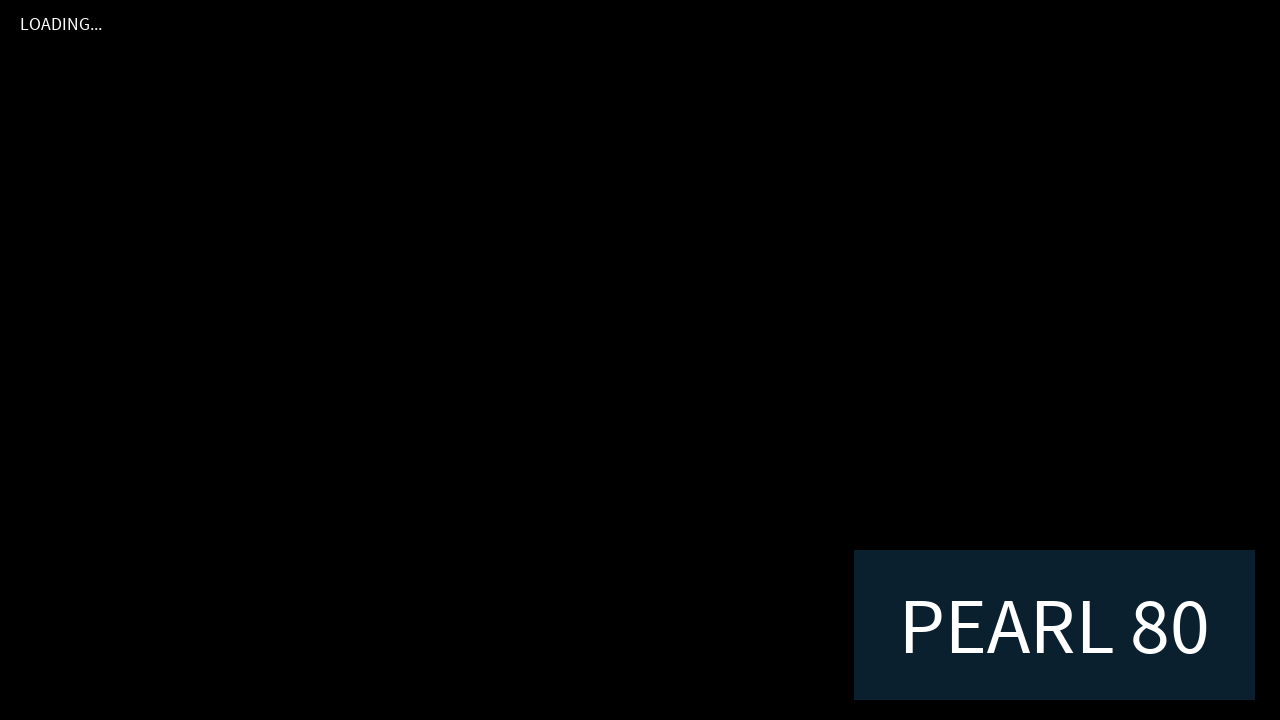

--- FILE ---
content_type: text/html; charset=utf-8
request_url: https://vrcloud.com/?pv=1497769863
body_size: 4206
content:
<!DOCTYPE html>
<html lang="en" xml:lang="en" xmlns="http://www.w3.org/1999/xhtml">
<head>
	<title>Pearl 80 &#8211; 360/VR Virtual Tour &#8211; VRCLOUD</title>
	<meta charset="utf-8" />
	<meta http-equiv="Content-Type" content="charset=utf-8" />
	<meta http-equiv="x-ua-compatible" content="IE=edge" />
	<meta name="msvalidate.01" content="AC3EDF88C1B12BC797488B0CDC5BFF39" />
	<meta name="description" content="Take a 360 VR virtual visit of the Pearl 80 on VRCloud." />
		
		<meta name="robots" content="noarchive" />
					<meta name="google" content="notranslate" />
					<meta property="og:description" content="Take a 360 VR virtual visit of the Pearl 80 on VRCloud." />
					<meta property="og:title" content="Pearl 80" />
					<meta property="og:type" content="vr" />
					<meta property="og:url" content="https://vrcloud.com/?pv=1497769863" />					
					<link rel="canonical" href="https://vrcloud.com/?pv=1497769863" /><meta property="og:image" content="https://cdn-dynamic.vrcloud.com/inventory/1497769863/ibwnadqsyc9tgqee/ibwnadqsyc9tgqee_960.jpg?v=p29247234" />	<link rel="shortcut icon" href="/favicon.png?v=1769040977" />
	<link rel="stylesheet" type="text/css" href="/css/reset.css?v=c29403950" />	
			
		
	<style>
		*{	margin:0; padding:0; border:0; box-sizing:border-box;  }	
		html{ width:100%; height:100%; position:fixed; }
		body{ width:100%; height:100%; min-width:360px; font-size:16px;  padding:0; margin:0; background-color:#fff; overflow:hidden; line-height:normal; font-family:'Montserrat', Arial; }
		::placeholder { opacity:0.35; }				
				body{ background-color:#1a1a1a; } #preloaderSplash { position:absolute; right:0px; width:100%; height:100%; background-position:center; background-repeat:no-repeat; z-index:9999999; background-color:#1a1a1a; background-image:url(https://cdn-static.vrcloud.com/_common_/assets/pv_loading_anim.light.gif?v=c29403950), url(https://cdn-static.vrcloud.com/_common_/assets/pv_loading_gfx.light.png?v=c29403950);} #pano { background-color:#1a1a1a;} #pano * { font-family:vtFont !important;} video::-internal-media-controls-download-button { display:none !important; } video::-webkit-media-controls-enclosure { overflow:hidden !important;} video::-webkit-media-controls-panel { width:calc(100% + 30px) !important;}@font-face{ font-family:vtFont; font-style:normal; font-weight:400; font-display:block; src:url(https://cdn-static.vrcloud.com/_common_/profiles/pearl-yachts/skin/vtFont.woff?v=p29247234) format("woff"); }	</style>
		
</head><body lang="en" instance="xixd8yjyg0r4" ts="1769040977" >
<div id="container" class="relative w100p h100p">
	<div id="nopano" class="relative w100p h100p" style="overflow-y:scroll;box-sizing: border-box;display:none;">
	<div class="relative bg_black devMod">
		<div class="absolute r_0 b_0 mask bgtxt" style="top:-10px;left:-30px;color:rgba(255,255,255,0.1);font-size:200px;line-height:0.8;pointer-events:none;text-transform:uppercase;">Pearl 80</div>	
		<div class="relative" style="">
			<a href="https://vrcloud.com" style="color:#fff;text-decoration:none;line-height:1.2;">
				<h1>360 / VR Immersive Virtual Tour of the Pearl 80</h1>
			</a>
		</div>	
	</div>				
	<div id="col_l" class="fl">
		<div class="devMod" style="color:#000;">
			<h4>Take a complete 360 immersive walk through virtual tour of the Pearl 80.</h4>
			<br/>
			<h2 class="mb_10">Info about Pearl 80</h2>
						<br/>
			<strong>Boat Length:</strong> 80 ft<br/>
						<br/>
			<h3 class="mt_10 mb_10">Who created this Virtual Tour?</h3>
			This 360 virtual tour panoramic/spherical VR photography was done by <a href="https://www.prestigevision.com">Prestige Vision Inc</a>. A leader in global VR Photography and Sales Tools. Prestige Vision creates the finest and most recognized yacht virtual tours and aircraft virtual tours online. The most effective sales tool to sell yacht aircraft and real estate.<br/>
			<br/>
			<h3 class="mt_10 mb_10">What is the best Virtual Tour Software to use?</h3>
			This virtual tour is built using <a href="https://vrcloud.com">VRCloud.com</a> online platform, the #1 online virtual tour software for building, hosting and publishing custom 360 virtual tours. Amazing virtual tour software and sales tool for the professional, company, or enterprise.<br/>
			<br/>
			<h4>To see more 360 VR Virtual Tours Visit:</h4>
			<a href="https://vrcloud.com">https://vrcloud.com</a><br/>
			<a href="https://www.boatshowavenue.com">https://www.boatshowavenue.com</a><br/>
			<br/>
			<h4>Subscribe to VRCloud Social:</h4>
			<a href="https://www.facebook.com/vrcloud/">Facebook</a><br/>
			<a href="https://ca.linkedin.com/company/vrcloud">Linkedin</a><br/>
			<a href="https://vrcloud.com/?pv=1497769863&360vr" id="pgBtn">Go to 360 VR Immersive Tour &#187;</a>
		</div>
	</div>
	<div id="col_r" class="fl">
		<div class="devMod pt20">
			<img id="vr-img" src="https://cdn-dynamic.vrcloud.com/inventory/1497769863/ibwnadqsyc9tgqee/ibwnadqsyc9tgqee_1440.jpg?v=p29247234" class="w100p" title="360 VR Virtual Tours of the Pearl 80" alt="360 VR Virtual Tours of the Pearl 80" />							<div class="mt_20 mb_20"><h4>Other 360 VR from Pearl Yachts</h4></div>
				<div class="mb_20"></div>
				<h4>&#187; <a href="https://www.boatshowavenue.com/boats-for-sale/pearl-yachts">See All Pearl Yachts</a></h4>
						<div id="vr-tags" style="margin-top:20px;letter-spacing:1px;line-height:2em;"><strong>Tags:</strong> <a href="https://twitter.com/hashtag/vr">#VR</a> <a href="https://twitter.com/hashtag/virtualreality">#VirtualReality</a> <a href="https://twitter.com/hashtag/xr">#XR</a> <a href="https://twitter.com/hashtag/360photography">#360Photography</a> <a href="https://twitter.com/hashtag/virtualtours">#VirtualTours</a> <a href="https://twitter.com/hashtag/360tours">#360Tours</a></div>
		</div>	
	</div>
	<div class="clr"></div>
	<div class="bg_grey" style="min-height:10vh;"> 
		<div class="mw680 m_auto pt40 pb40">
			<div class="table w100p h100p"><div class="tcell w100p black tac">&copy; 2020 VRCloud. All Rights Reserved. <a href="/sitemap.php" class="black"><u>Sitemap</u></a></div></div>
		</div>
	</div>
</div>		<script type="text/javascript" src="https://cdn-static.vrcloud.com/_common_/plugins/krpano/krpano.js?v=c29403950"></script>
		<div id="preloaderSplash" style="position:absolute;top:0;bottom:0;left:0;right:0;"></div>
		<div id="pano" style="position:absolute;top:0;bottom:0;left:0;right:0;"></div>	
		<script>
			var $p,$v,$k,$r,delay=0,ct=0,snCt=0,ismobile=0,play=0,initvars={},vars={}, fontLoaded = false, windowSized = false;
			var xhr = new XMLHttpRequest();	

			var ready = setInterval(function(){
				if(fontLoaded && windowSized){
					initPano();
					clearInterval(ready);
				}
			},100);
			
			function logVisit(){
				console.log('logVisit...');
				document.getElementById('pano').onclick=null;			
				xhr.open('GET','/inc/v.php?act=vi&id=1497769863&nv=1', true);
				//xhr.onload = function(){ console.log(xhr.responseText); };
				xhr.send();
			}
			function logScene(a,b){
				console.log('logScene...');
				xhr.open('GET','/inc/v.php?act=sn&id=1497769863&sn='+a+'&dr='+b, true);
				//xhr.onload = function(){ console.log(xhr.responseText); };
				xhr.send();
			}
			function logPopup(a,b,c){
				console.log('logPopup...');
				xhr.open('GET','/inc/v.php?act=pp&id=1497769863&ty='+a+'&pn='+b+'&dr='+c, true);
				//xhr.onload = function(){ console.log(xhr.responseText); };
				xhr.send();
			}

			function clog(msg){ console.log(msg); }				  
		
			function kr_scene(n){			
				snCt++;
				//console.log(n + ' ' + snCt);				
							}			
			
			function cleanString(str){
				return str.replace(/[^a-zA-Z0-9]/g, '');
			}	
			
			function setCookie(cname, cvalue, exdays) {
				const d = new Date();
				d.setTime(d.getTime() + (exdays * 24 * 60 * 60 * 1000));
				let expires = "expires="+d.toUTCString();
				document.cookie = cname + "=" + cvalue + ";" + expires + ";path=/";
			}

			function getCookie(cname) {
				let name = cname + "=";
				let ca = document.cookie.split(';');
				for(let i = 0; i < ca.length; i++){
					let c = ca[i];
					while(c.charAt(0) == ' '){ c = c.substring(1); }
					if(c.indexOf(name) == 0){ return c.substring(name.length, c.length); }
				}
				return "";
			}			
			
			function embedReady(krpano_interface){
				$k = krpano_interface;
				$r = setInterval(function(){
					if($k.get('progress.progress')==1){
						clearInterval($r);
																	}
				},250);
			}
			function removePreloader(){ document.getElementById('preloaderSplash').innerHTML='';document.getElementById('preloaderSplash').style.display='none'; }			
			
			function initPano(){
				embedpano({xml:"https://cdn-static.vrcloud.com/pearl-yachts/ma1861/pvvt.xml?v=p29247234",target:"pano",onready:embedReady,html5:"only+webgl",passQueryParameters:false,wmode:"opaque",webxr:"prefer",mwheel:false,initvars:initvars,vars:vars});
			}
			
			function loadFont() {
				var font = new FontFace('vtFont', 'url(https://cdn-static.vrcloud.com/_common_/profiles/pearl-yachts/skin/vtFont.woff?v=p29247234)', {});
				font.load().then(function(loadedFont) {
					document.fonts.add(loadedFont);
					document.dispatchEvent(new Event('fontLoaded'));
				}).catch(function(error) {
					console.error('Font could not be loaded:', error);
				});
			}
			
			function initMobile(){
				document.getElementById('pano').innerHTML='<div style="width:100%; height:100%;background-image: url(https://cdn-dynamic.vrcloud.com/inventory/1497769863/ibwnadqsyc9tgqee/ibwnadqsyc9tgqee_960.jpg?v=p29247234);background-size:cover;background-position:center;"></div><div style="position:absolute; top:0; left:0; right:0; bottom:0; background-color:rgba(0,0,0,0.5);"><a target="_blank" href="/?pv=1497769863" style="display:table;width:100%;height:100%;"><div style="display:table-cell;width:inherit;height:inherit;vertical-align:middle;"><div style="margin-left: auto; margin-right: auto; width:60%; max-width:220px; height: 60%; max-height:220px; background-size: contain; background-repeat:no-repeat; background-position: center; background-image: url(https://cdn-static.vrcloud.com/_common_/assets/pv_play.png?v=c29403950);"></div></div></a></div>';
				removePreloader();					
			}
			
			function initTraffic(e){ e.preventDefault(); $p.removeEventListener('touchstart', initTraffic); $p.removeEventListener('click', initTraffic); if($v==null){ logVisit(); $v=1; } }
			
			initvars["CVER"]="c29403950";initvars["PVER"]="p29247234";initvars["BASEDIR"]="https://cdn-static.vrcloud.com/pearl-yachts/ma1861";initvars["CORE"]="https://cdn-static.vrcloud.com/_common_/core";initvars["PLUGINS"]="https://cdn-static.vrcloud.com/_common_/plugins";initvars["ASSETS"]="https://assets.vrcloud.com/images";initvars["LANGS"]="https://cdn-static.vrcloud.com/_common_/lang";initvars["PVVT"]="https://cdn-static.vrcloud.com/pearl-yachts/ma1861/pvvt.xml?v=p29247234";initvars["SKIN"]="https://cdn-static.vrcloud.com/_common_/profiles/pearl-yachts/skin";initvars["FFONT"]="https://cdn-static.vrcloud.com/_common_/profiles/pearl-yachts/plugins";vars["MODEL"]="Pearl 80";vars["ldImg"]="https://cdn-dynamic.vrcloud.com/inventory/1497769863/ibwnadqsyc9tgqee/ibwnadqsyc9tgqee_1440.jpg?v=p29247234";vars["showCap"]=1;vars["lang"]="en";vars["scenejs"]=1;vars["insights"]=1;vars["rotateSpeed"]=5;vars["webvr"]=0;vars["ORloadingPosition"]="lefttop";vars["ORloadingTextColor"]="ffffff";vars["ORloadingFontSize"]="18";vars["ORloadingOffsetX"]="20";vars["ORloadingOffsetY"]="15";vars["ORmodelPosition"]="rightbottom";vars["ORmodelTextColor"]="ffffff";vars["ORmodelFontSize"]="80";vars["ORmodelOffsetX"]="25";vars["ORmodelOffsetY"]="20";vars["ORheaderModel"]="fs";vars["ORcapScale"]="0.5";vars["musicEnabled"]=1;vars["muteMusic"]=1;vars["musicUrl"]="https://cdn-static.vrcloud.com/_common_/music/pvvt_loop_075.mp3";vars["onstart"]="loadpano(https://cdn-static.vrcloud.com/_common_/core/pv_init.xml?v=c29403950,null,MERGE);";			
			window.onload = function(){					
				$p = document.getElementById('pano');
				$p.addEventListener('touchstart', initTraffic);
				$p.addEventListener('click', initTraffic);	
				
				if(ismobile && window.top !== window.self && !play){
					initMobile();
				}else{
					
					document.addEventListener('fontLoaded', function fl() {
						window.removeEventListener('fontLoaded', fl);
						fontLoaded = true;				
					});					
					
					if(typeof window.innerHeight === 'undefined' || window.innerHeight === null || window.innerHeight){
						windowSized = true;
					}else{
						window.addEventListener('resize',function rs(e){
							window.removeEventListener('resize', rs);							
							windowSized = true;
						});
					}
					
					loadFont();	
				}
				
			}	

			window.addEventListener("beforeunload", function(e){
				$k.call('sceneTimerStop();');
			});		
			
		</script>
			</div>

<script async src="https://www.googletagmanager.com/gtag/js?id=G-D45YZETPKM"></script>
<script type="text/javascript">
	window.dataLayer = window.dataLayer || [];
	function gtag(){dataLayer.push(arguments);}
	gtag('js', new Date());
	gtag('config', 'G-D45YZETPKM');
	</script>


</body></html>



--- FILE ---
content_type: text/xml
request_url: https://cdn-static.vrcloud.com/pearl-yachts/ma1861/pvvt.xml?v=p29247234
body_size: 4546
content:
<encrypted><![CDATA[KENCRUZRnfE;en:;+Ah,*2#``o63HYh%i7KUIB/L;D2nG]rh_ebcxQGZx'6Iv*]tQ<?6jdAG89l#hp-HpIWLRqnC:DL6^(uVYC@`/RP:oT29P&eb(k'3;rk1`NPBZ4oh7wb>JhLr+u'&0Vd*@K7w-TN`cDRL=wHVgKcrB&%a=(I.mjow>QT9Xf)VNlt>QEBX<O?l:4qY@oni_D.65R,oImrRU`J#UmQU]]x7-O)'5Ve<0l1I`vLq]&qxQY/M5O6g#TXShs+<fLl1/+/:x2Y0`rjf]XC*xhWN-Yuu4FNGD]n/'_UXNNq5g5AfP?P=FY=aWU@N'rQWejE.MFJY#Rs(@.&&Y^W%hJ^6L&D@jPC?lm$4?LgHJiT-iehb]Pc2hI2@OYVV.$N>G^H,]lF0v#ZQ>>e_>Nah+B)AHbT`/$;(cj53]0%EPG/23<W',iV3%t(+&SGWIb^r-g.qF'i?tfA@1MfTZN3,=_juT>,v8vHo@gjVA`(T],W.jb7$?2wKZ#(Z.].U]o`b=lo**a%4Wd$w][7@)p-O+$CFe465&(r?%Eitov>.Xir:BV2d^'0X*:HITeCV/-554P;Qa<KO23HoaV-&Po7+x:,.U5)BO&qsjC::HE@KjiNZA<F'e`L,b`2EKsX=V'Z/+]9-0$J^_A@C2^?8x0Rf#q?(E:s=Jq`uKOQnN'NgpTxR50*HUSWTBPGhZriTB^uZCJwAi8G<9EWcQp<nFBDj_pj9Ur?4(A^9:,V2UEt<$KD#oc81T6<B(;+>``x,]as,&'Mp9'l#B`)$DhYt:PIA<81r^I>3c>CS#>TqFc74%nSCL5To)8=&43bbZNX&rr_bJ+rcPJEL7m'Faa;U^pLMkj'SDKMXsSQhY]l%RbRT2nelYj>UaQ7Q<`&`:6KgltH@B]ICqmp,B+>5`;MNjpEfM]KJHab@p&LS/^0,eZVoiXda`vr4CBTF8USMT&u%l4]3s9w(?e>FJR?a*7<4rT=mpQI$Bb0I:tk@=j&F@o>5HB'uCVQI6I&YuYdIV_jP1D`hP)f3lw30AGi2lAk#9H.r:dwBhwEDoI9Doi'KC0<,&>Sg]k.w,BS=1_n;U2x&VkV&x=2O/V)%7:ZDrS?C`f_='?X7__,,-Z$m/ka%d2aWtAJeI7Sk[wE?CBbQjU$LJ@C1>&N8qfIZGvvV/?KVQ#n/RRfFa]Ed7@Bm'[T_.Lb*_1V]%O2v@^v&=awFYF)WGhj+&)`7P/e?H*^uc:1F)kPu*YoV_,u7K0:A;1>c+o#TtA2qkaU0efxwVU:0PGi-&;%?C324e'v9xXHh&h:mqhhFQSFlf<DDcl+`HRqgfb0(^Zj:ZeR6hBt@.$-t?XVQGoL=n2_X3=JboFLGn#o8=qaNGpa3@m0XMhl)jjO,*9-$x)K3]hV$Y&[-Tl$k)n5/<mR6U1;sb9XI6/wegq1$f5X/uY<>q]D7-aU2_;@tGULuu6=q4[L<0/Yx^7ggE:rft`^bmp$D,0-TXOEaLc4@XO)HH8$Om2/H/aj0C=f`xqLlU*YbwE<nV(Uo#PPvY<%T=6#`qaonPvKf-8H&bJSsBt6DjGPtT6X?K.J6m7P'Mhb%0X`5d<5u0+nuh(Y0_-,HNxP`Y6f,(g`C;qFNe2f]P475Mb<vGHo<i51;Iw/.b#m[#I*KGe(JfGnVKlV;=;P$mCR1'/`,2nmPk2<6=,'jD_.1@5omE)]_M-j'$Uel?wrxXF^Z[$RICR@X2vV3XNs6tIO;cCH]t-I'*8wZLoOx5Brk'UJO+RffpREB%62q;=?e*<;D`jL:JVS$q-rQsWdP;/Gf>O)WROD4%BOd@VgT#D4YTAN3QiA(v*>_b+oIXt6P,l7[dQZ+l^@+lW?c3gORtv5@ChsKdc;s`SMn7B<s9hsX(HEl?tL<'mx]d6Wp*Q+F_djor/NIK'4sn44F;kX&oimj/6_#4m;5Bv@$RWk%Qg8:fN-)6QrC-XMUquV's<2=o7'Yau8oqOFEObjGS?lv&IrwrJgriS;,sx;.Gder74J6f-RPg22Dgn-e^L0:(92a4l<7^.MG&xi]2xQ1J_.0TO@7TP:vpI[M@2$ECp7M6GGt4+=ICf6?Hm-0'1;&H`9ocMq&[ggjZO>x'`0d=p]Rf;c]62``21@BR5Hg'8wqb.]'fTZ[R?#&H>E5EP(^u^K+Pee00_gvD9vk]7,i+n,dQ?P`#=Ni)2JXT26q'-=V8A'lHUi2/CH8rp$=:L*R2Upgu(x/?ZTo?OB<%+qh<cfKF?:v<<.4=HOsD7R+cqEAWb>CI'$qD0H2Tk>4daBSUIWmDESj(r8+iW*1,UaOpp-(3'IId?Yd?HkgOsX0.LhmqaI9?/%vu9f9t6Don_aF<s*<+ssl&=:^`)tf8.(G?1lj]kG4E:%,T^Agsw0>G75E+(j55hFh#6tQexoFQ=YKndlS6:Mi>sOch6q?1q)U>cA[V<sP(ru[hmWC($w&fLUruT2w;7W5BiT:q$)fLn6JN'`1@fPpW]`&]2<CQVkT8o&a%x%@.=kK)<G(<RkJm=]<bQ7I+s,E*`7_X?Gr-3lJ06X#b3ln9[2ZlQNj<rP*H`DjEH;3LqIY]?xg%auPbATfY$@M8:BE]k@c#'qZfU^rXnlwMpuB`eWMwsi`lZ-:3M,8<Plr_Qj(_82$NBIJWf,_B%x:]iQQi1Y_U/L'&#>CpZ)T1]WD_4.-)CLjpSC<Pd=L;a'48cQ)kaq$'h](b737p*XsjA>.FgJ&tVWWaH-Er3G9]MHeGiNEFkKR@Cpr&n2`5Ytt#*GfeH&.9)9#XAjLD303[;eVNFLmHrmc$1g.,+Mw2+/4qTD,sn*cE#bQmL,5ck[:&]-*d:k]CW>s'r2B)?fuKe9GQPifhQ`BRoCwUtiv:H1Lchrf#j?Lrala]U+-&'3u^[(3FE</b^md3P90qF<5*O-?q$rM.-oLcRZ,+hEx6'cvnRGZkx42_$4Iuulb/0:+L>sE)/6_*?lenlNCBjlWc[:a0=EqIva+g<ar=,Ip,>[Fh^F]&6B<v0`%^OC@3:6@;HA2XVAcw5m>?2Fk%^[7$LEZAB?ed3i^BTwaNIZ_Ho3Mcap7xi*38gtRB?lMD7`$xLw?#,@Si@4G3U@n;j_7u2091UPC[2HF4CSlG`;cU$hv$_N-b(gj5RY4-oD'=vu3mVcMj+OFW46MerhaAvCDY=qlhndHZ:i7ENM<0%+9-*:WS[dCH&oD2%g?dG*(:(udW2t.gGTCjMY8^MK%-HlC:`pA]i5Z4etEbH5g:xK5P?8`'Ym&`=OGt5oP8+__Ng@ACJmgSA$#VW-$To<^j1E&s;hHeIPDkw.*WFqBlDSxwQcPtRWsckb8wPiZO^&q%B+nN?7woY5S%oq:>ZCHanwAYo[2^M`Lk?T9e1ai':phgU1-9qm>R?X^7R'B%HE9%]TH&u:lmY;>aC1<kIkO:EWfLrj>IIYZs9^]>O'8LE/S5c2j7&<:)=:;ZA1^`ROA%=$nQ,(I6#UoY;QqbEYF:AR1h1TG^Z#@HJo6nBMV2rpQ/VI^jBFUpSb5.BAOJa5Ye/a4(50%?fX?qf#Ec`F,+*H3pc>EDoDXu$gTwLtiW$>cfsSI(kt$glL;e3O%L0h[RoVC6]n[#aF4FU;&AmWZ6Oe#>3-[lX0>kI'@hF4(]KjnUYrSYIb'rb0#?AA*;28H*PSd1wt=$KfSf7(^f7^d'f6h'f.8dE,NWPeEQlMdZ2ENve4=T,uj[#0BM>wtRPo/MQAk)2i:iQKkZa1^:'4HYP_NP,.r>EXA)06`L`UjmfD+h_+mU6^t.c2QIPRvR;m2BYP1WJ_@`qmO.nJ%&GM7s2/b`H>936qG97_YsO)l2/h)(QdfcXZ4Uoo.Z6fj]g2r);PqWi(Mxq>0]l8.nqg0%P0dY1/USgO_5qGOQ4VL20K$7B(d8&l7Y^_W/9mp47iRrr$,i-BYse*@a-.0Z`u5B4EX5P?sL-]hi8f`(&38HqI3fY9)':NZ#w^j9X+e/KbYI1s&VBSlT<<cY,$fuEJ3lIhTcedkJ^B5Lv5JD'XVa1PUDe&Qd6RT=-UukR+9=-**GSXQgI%HhH4-/%@I(OWAnsu?q<wl4m&1?3H1R0br;k5G[2@mTw<-gh=oNjE0g`X.Hmked,;J_ZE6-+?EFQl7,OOcF3sme<8h9l7Kx#2#F4k'.pO[[g.k1'UERT7V,sN2*g;8n]efN4)UhGrn(hBlUxCpqFX4P[L-8wdn:_Aa'%X.%lh&U27p)tf0YCa'9#DfhPJDZFV]K=t-hnTt_Cv#RbS#b1Uwq_b]wG>`+i1NJCf]1Np5nfW=O87`dHFx-HjQ)0=qb>hA0W01i/5$YRc*=ttDV2+lEH7;;j_jK@[OP3S0sR0exup?7c>/SV7e&^$8xQ;:)60R<6xPOu>@Ab*_ZL>XO:/EedBoVb?E@Cxh:15Bkh)?H'k)i@%UHI>,Zlh;N:&%FO0]B)afca[_t8IELf=avY1hU<Cfu0QvAR5HKlmF1x54dlnvmav^x3g8/5Wi56mv;12f)u2FY)PhSMS]jHZ)KF8Jq]C?7VknNnED=hvYYKQG.'1toqDPg+^Zaom;XkURw;W2(?VJH<D/N=5,;'3a2fcJrI0B)J.e[e4_2O46?<F=]G1%>(uKXcu<j``(e.4]BBuMWRX7IoqUdS%v1$vXt:h91cmnnM_[:(pnI7nvcltjWqulw#q#jS4R.i'e:m;bsek408pV*0soZfx7:ECY@vIbDg/#E?xneWk[XbOU@s0j7'[u+C=Z__JY^,(RA%Bc^L&XCXu5wUdJAo[>1`8]Mv?qPxr7)Ff&JJB]:(om*v<pa899Mee[g)r2aSn&sm&t<.`P=CEMQx;9O460#r%65@u_dC?sf$-%5Fo/Y[sS(.+5vu3;5[T:2TMmJQ*bLcG:$dEva[rNEfSJ7AN+D6V-4-<6BLP>ZH[>)wM<$Yw.lp`JjNjl(-ir0tc4KS[NbqlT<)fe@A'KMLR<@)26Cm<mn+T]bNMf/lRvBItpUnpRd/X9NL-0b:aZC,0hw5nMqk8/]7O1O$5nj$0F;qYU9g@g<ICE$UF_GXr<mtCnJN^o)'F]q1[cmmB;.(-8nFNPTCpuTTPR@h(7]RvAuW%V7JEAZB09o?[Ft6ai(oV>/i^RjfEZ85-u-.02d@;scR1]J6(m,MSp.IA&_Zk1WYY=%1gPX&i]2C(20KM:?QFjxp1PZ`+iXm<ZpM#E5.o?X<sr:8RxBHt+m:$$(0=<&$N*g7QxV>QDh*+BDJpn>^,8j<Q[AGfqR7JcUhKMhYRvupsC=,s82$(tG[bDBUum:UU<gG[OQ?Xj:4MT7cxcT.I5V*mVK`#v8(`'NANn04[V')DBH>V'PS)Ag$s6(UU3U4W#hHCb;2?tJ:Lke(sh_`3qVF0x-?iFuEn=NJ8C@P9$]w0p^Nd*sbABUvJllH16p'OR1A40T720e`^FJ8i=6h6-.9gV#9NRnaFc@nT:Fc'eZ(erbKDC%GJMZEkdfAVN)q0TBRvR]^[0g39%;*/CJXp4BmJWZ3jMg9wXXOuZBp(@$H[dC*-+cp;]nVmX'm2]'6nhmsL+g1mXLPgLfBBb;=b9dN0f)%m?LFC+FLF638][uWAq@nJ5JCdbb+^r]/WBU6W,-=dm5)+XG%k0`?NxBBP5Z<Z>sS`*H+^4XvB7tnn7N/p#@m)2K.5qcef0C0WA^CvaWjIF-+v$ZDumja(^'fgwF*/%i`cCoj5%8O:`^8sWZJ*vTs8FqPoufcWCqkSV$J%U>uJNP2pl_x<$&Og#;RFM,grlivmS`jAAmEwQ,epGNYjAtad#=tK;BFqT%CA5(BZ'`]75-kuUjW$Co</X90XFhE>cUu,<Lr*ULq>%*,lmlMnx->AOAio^4;d^<+r=r?+,O624:X(UTtJC'_*-b^%3+Mj1E?;(?&]]></encrypted>

--- FILE ---
content_type: text/xml
request_url: https://cdn-static.vrcloud.com/_common_/profiles/pearl-yachts/skin/pvvt_config.xml?v=p29247234
body_size: 691
content:
<encrypted><![CDATA[KENCRUZRJ32'>EC>hj$k16)]r<>na<&JHT7`%9<f35M&8pYK0_nV$:==.i/aD&,5_n1o4Q3KK`I3J9+.vplL#fR)U&>XQIxl2K]@qmDShv^)o.<?M[bN#/uZiYFj9*`@i:XVNklC-Iga'-Wu%/j-Z9_<DBu+snIH`B,ciYu'fWi@p*-6RdY2_@],jQ:t?F&RG@17&C%q3AuP/8(bWETTk9];V>).2JT+^@eISWtR4j`n1,2or@v/.$um1C,pe7L#9.%Xcq%eq`YT-=@,O.MbUxV,>kdv6;gNaKPZ'Bc<VV?<iP`<VfiQ9G-A/Dh//bSBV@.UI_<sN[Kd4nYm[;dGVgW7sQh?-1BFt9rrhui?i3Q0C5JF5LZtOLWqKTj=I*&NW^O65bT/7A'DXanS(&1`wU:]WOLlW057''64u'njkfUTQBaoU>X5FT(;SOYbq3hj7HAMHJ[>hhK3#L7#o2TO$.3DpE7/o$J7&1x+nx%6]crjKNBcX;NJ/k_9vG#Nj:b3`>cIoj&kaY.FB72M`S<,nRu,u7I4+MeBMB<%d/BPsL$'*KOi1F[PkBwn>%wi0i%dIQ8*u]_[[RThqeYq-.2I9V;S8[8CCA>S9Vv'i3V/I^..oRIca'4N1DN=;lCd8lKu,(HPPE.#*W/-_R(gIno+1Y23e<bJ6=k`(UNx<]F<?J$jwh&_?Z>w9>3'1s@6Wv#s,A@PLc<@bt*;&s[W8MOHmGRLT'=*(<(Q<fI0Er#6$&%F+fgf_#6t/X(igEIEu)qG',6CB:NPU=&UZ,)u]nZ<EcUN?<gD#rueXXf.gt#Bh'%Zd`as/AP-p1qRLUS_4nq=NFDq(XWtVdQrWgHtAh(&[?M^Lvc7q%Vl@TCiB1;p9F]WX%F&w3pie6a%jlH0->][(:_ERq&.XU*UaJPv*`c4KbdMD#sBM40nNK>hQcQT$XVa<A;((2t^nq08sR/p]d?.Kk_Il)e1I54`OCl.0(rK+di`Yv[<<B4tW:#@W:[>'Nk0(E=5kkQR*q'A4pAKcmU5_iU)(`=):$WW&'MNf=fDj@-@(4uLNk[N_+KjeM0_)6LZ,`c//Ih9OBa[UbMqpSaIQwWlb'TRhuDD5kLJ$[7QS#HT%]]></encrypted>